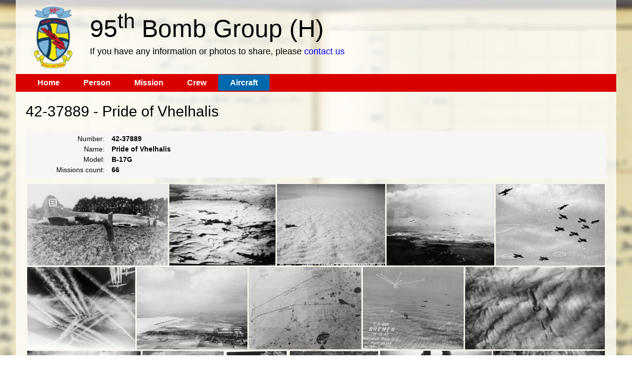

--- FILE ---
content_type: text/html; charset=utf-8
request_url: https://95thbgdb.com/aircraft/194
body_size: 4931
content:


<!DOCTYPE html>
<html xmlns="http://www.w3.org/1999/xhtml">
<head>
    <title>95th Bomb Group</title>
    <meta http-equiv="Content-Type" content="text/html; charset=UTF-8" />
    <link href="/Content/themes/base/core.css" rel="stylesheet" />
    <link href="/Content/themes/base/theme.css" rel="stylesheet" />
    <link href="/Content/themes/base/dialog.css" rel="stylesheet" />
    <link href="/main.v2.min.css" rel="stylesheet" type="text/css" />
    <script type="text/javascript" src="/scripts/jquery-1.8.3.min.js"></script>
    <script src="/scripts/jquery-ui-1.11.4.min.js" type="text/javascript"></script>
    <link href="/scripts/magnific-popup.css" rel="stylesheet" type="text/css" />
    <script type="text/javascript" src="/scripts/jquery.magnific-popup.min.js"></script>
    <script type="text/javascript" src="/scripts/jquery.justifiedGallery.min.js"></script>
    <link href="/scripts/justifiedGallery.min.css" rel="stylesheet" />
    <script type="text/javascript" >
        $(document).ready(function () {
            $('a.dialog').live('click', function (e) {
                e.preventDefault();
                var page = $(this).attr("href")  //get url of link
                var $dialog = $('<div></div>')
                .attr("id","dialogNew")
                .html('<iframe style="border: 0px; " src="' + page + '" width="100%" height="100%"></iframe>')
                .dialog({
                    autoOpen: false, modal: true, closeOnEscape: true,
                    height: 500, width: 800, title: "Crew members"
                });
                $dialog.dialog('open');
            });

            $('a.dialogMACR').live('click', function (e) {
                e.preventDefault();
                var page = $(this).attr("href")  //get url of link
                var $dialog = $('<div></div>')
                .attr("id", "dialogNew")
                .html('<iframe style="border: 0px; " src="' + page + '" width="100%" height="100%"></iframe>')
                .dialog({
                    autoOpen: false, modal: true, closeOnEscape: true,
                    height: 300, width: 600, title: "MACR description"
                });
                $dialog.dialog('open');
            });

            $('body').on('click', '.ui-widget-overlay', function () {
                $('.ui-dialog').filter(function () {
                    return $(this).css("display") === "block";
                }).find('.ui-dialog-content').dialog('close');
            });

            $('div.gallery').each(function () { 
                $(this).magnificPopup({
                    delegate: 'a.lightBox',
                    type: 'image',
                    gallery: {enabled: true}
                });
            });

            $('a.lightBox').magnificPopup({ type: 'image', gallery: { enabled: true } });

            $("div.gallery").justifiedGallery({
                rowHeight: 160,
                maxRowHeight: 180,
                margins: 3,
                fixedHeight: false,
                captions: false,
                lastRow: 'nojustify'
            });
        });
    </script>
</head>
<body>
    <form id="form1" method="post">
    <div id="main">
        <div id="header"><a href="/"><img src="/img/95logo-small.png" alt="logo" height="150" width="150" class="logo"/></a>
            <div style="padding-top:25px;">95<sup>th</sup> Bomb Group (H)
            <br />
            <span id="contact_hdr">If you have any information or photos to share, please <a id="contact_link" href="mailto:rodhupp52@verizon.net">contact us</a></span>     
            </div>
        </div>
        <div id="menu">
           <a href="/" title="Home" >Home</a><a href="/person" title="Person" >Person</a><a href="/mission" title="Mission" >Mission</a><a href="/crew" title="Crew" >Crew</a><a href="/aircraft" title="Aircraft" class="on">Aircraft</a>
        </div>
        <div id="content">
             
    <h1>42-37889  - Pride of Vhelhalis</h1>
    <p class="detail">
                      
        <label>Number:</label>
    <b>42-37889</b>
    <br />
    <label>Name:</label>
    <b>Pride of Vhelhalis</b>
    <br />
    <label>Model:</label>
    <b>B-17G</b>
    <br />
    <label>Missions count:</label>
    <b>66</b>
    </p>
    <p></p>
             
    <div class="gallery">
            <a title="42-37889  B-17" 
                class="lightBox" 
                href="/customZone/Aircraft/42-37889.jpg">
                <img title="42-37889  B-17" src="/customZone/Aircraft/42-37889.jpg" 
                alt="" /></a>
            <a title="Bremen, Germany" 
                class="lightBox" 
                href="/customZone/Mission/Mission_61.jpg">
                <img title="Bremen, Germany" src="/customZone/Mission/Mission_61.jpg" 
                alt="" /></a>
            <a title="Frankfurt, Germany" 
                class="lightBox" 
                href="/customZone/Mission/Mission_74.jpg">
                <img title="Frankfurt, Germany" src="/customZone/Mission/Mission_74.jpg" 
                alt="" /></a>
            <a title="Brunswick, Germany" 
                class="lightBox" 
                href="/customZone/Mission/Mission_88.jpg">
                <img title="Brunswick, Germany" src="/customZone/Mission/Mission_88.jpg" 
                alt="" /></a>
            <a title="Augsburg, Germany" 
                class="lightBox" 
                href="/customZone/Mission/Mission_97.JPG">
                <img title="Augsburg, Germany" src="/customZone/Mission/Mission_97.JPG" 
                alt="" /></a>
            <a title="Berlin, Germany" 
                class="lightBox" 
                href="/customZone/Mission/Mission_124.jpg">
                <img title="Berlin, Germany" src="/customZone/Mission/Mission_124.jpg" 
                alt="" /></a>
            <a title="Fallersleben, Germany" 
                class="lightBox" 
                href="/customZone/Mission/Mission_156.jpg">
                <img title="Fallersleben, Germany" src="/customZone/Mission/Mission_156.jpg" 
                alt="" /></a>
            <a title="Bremen Mission #61 Map" 
                class="lightBox" 
                href="/customZone/Mission/bremen_mission_map_61.jpg">
                <img title="Bremen Mission #61 Map" src="/customZone/Mission/bremen_mission_map_61.jpg" 
                alt="" /></a>
            <a title="Bremen Mission #61 2" 
                class="lightBox" 
                href="/customZone/Mission/bremen_mission_61_photo_2.jpg">
                <img title="Bremen Mission #61 2" src="/customZone/Mission/bremen_mission_61_photo_2.jpg" 
                alt="" /></a>
            <a title="Bremen Mission #61 3" 
                class="lightBox" 
                href="/customZone/Mission/bremen_mission_61_photo_3.jpg">
                <img title="Bremen Mission #61 3" src="/customZone/Mission/bremen_mission_61_photo_3.jpg" 
                alt="" /></a>
            <a title="Bremen Mission #61 4" 
                class="lightBox" 
                href="/customZone/Mission/bremen_mission_61_photo_4.jpg">
                <img title="Bremen Mission #61 4" src="/customZone/Mission/bremen_mission_61_photo_4.jpg" 
                alt="" /></a>
            <a title="Bremen Mission #61 5" 
                class="lightBox" 
                href="/customZone/Mission/bremen_mission_61_photo_5.jpg">
                <img title="Bremen Mission #61 5" src="/customZone/Mission/bremen_mission_61_photo_5.jpg" 
                alt="" /></a>
            <a title="Mission 5/12/44 - Brux, Czechoslovakia" 
                class="lightBox" 
                href="/customZone/Mission/mission_5-12-44_brux_czechoslovakia.jpg">
                <img title="Mission 5/12/44 - Brux, Czechoslovakia" src="/customZone/Mission/mission_5-12-44_brux_czechoslovakia.jpg" 
                alt="" /></a>
            <a title="Mission - 5/13/44 Osnabruck, Germany" 
                class="lightBox" 
                href="/customZone/Mission/mission_5-13-44_osnabruck.jpg">
                <img title="Mission - 5/13/44 Osnabruck, Germany" src="/customZone/Mission/mission_5-13-44_osnabruck.jpg" 
                alt="" /></a>
            <a title="Mission 88 Brunswick, Germany" 
                class="lightBox" 
                href="/customZone/Mission/mission_29_feb_44_brunswick.jpg">
                <img title="Mission 88 Brunswick, Germany" src="/customZone/Mission/mission_29_feb_44_brunswick.jpg" 
                alt="" /></a>
            <a title="5-12-44 Brux, Cz (B-17 42-38123)" 
                class="lightBox" 
                href="/customZone/Mission/12may44brux2.jpg">
                <img title="5-12-44 Brux, Cz (B-17 42-38123)" src="/customZone/Mission/12may44brux2.jpg" 
                alt="" /></a>
    </div>
    
    <p><a href="javascript: history.back();" >Back</a></p>

 <h2>Missions</h2>
 <div>
        <table class="gridView" cellspacing="0" rules="all" border="1" id="ContentPlaceHolderContent_GridViewRelations" style="width:100%;border-collapse:collapse;">
            <tr>
                <th scope="col">&nbsp;</th>
                <th scope="col">Mission</th>
                <th scope="col">Crew</th>
                <th scope="col">Status</th>
                <th scope="col">Call Sign</th>
                <th scope="col">Squadron</th>
                <th scope="col">MACR</th>
            </tr>
                <tr>
                    <td><a class="dialog" href="/CrewMembers/1191">Crew members</a></td>
                    <td><a href="/mission/59">12/11/1943 Emden (Germany)</a></td>
                    <td><a href="/crew/61">J.B. Campbell</a></td>
                    <td>Sortie</td>
                    <td>L</td>
                    <td>335</td>
                    <td><a class="dialogMACR" href="/MACR/1191"></a></td>
                </tr>
                <tr>
                    <td><a class="dialog" href="/CrewMembers/1236">Crew members</a></td>
                    <td><a href="/mission/60">12/13/1943 Kiel (Hamburg) (Germany)</a></td>
                    <td><a href="/crew/61">J.B. Campbell</a></td>
                    <td>Sortie</td>
                    <td>L</td>
                    <td>335</td>
                    <td><a class="dialogMACR" href="/MACR/1236"></a></td>
                </tr>
                <tr>
                    <td><a class="dialog" href="/CrewMembers/1277">Crew members</a></td>
                    <td><a href="/mission/61">12/16/1943 Bremen (Germany)</a></td>
                    <td><a href="/crew/61">J.B. Campbell</a></td>
                    <td>Sortie</td>
                    <td>L</td>
                    <td>335</td>
                    <td><a class="dialogMACR" href="/MACR/1277"></a></td>
                </tr>
                <tr>
                    <td><a class="dialog" href="/CrewMembers/1323">Crew members</a></td>
                    <td><a href="/mission/62">12/20/1943 Bremen (Oldenburg) (Germany)</a></td>
                    <td><a href="/crew/493">R.A. Woodcock</a></td>
                    <td>Sortie</td>
                    <td>L</td>
                    <td>412</td>
                    <td><a class="dialogMACR" href="/MACR/1323"></a></td>
                </tr>
                <tr>
                    <td><a class="dialog" href="/CrewMembers/1346">Crew members</a></td>
                    <td><a href="/mission/63">12/22/1943 Munster (Germany)</a></td>
                    <td><a href="/crew/61">J.B. Campbell</a></td>
                    <td>Sortie</td>
                    <td>L</td>
                    <td>335</td>
                    <td><a class="dialogMACR" href="/MACR/1346"></a></td>
                </tr>
                <tr>
                    <td><a class="dialog" href="/CrewMembers/1378">Crew members</a></td>
                    <td><a href="/mission/64">12/24/1943 Noball 55 and 82A (France)</a></td>
                    <td><a href="/crew/61">J.B. Campbell</a></td>
                    <td>Sortie</td>
                    <td>L</td>
                    <td>335</td>
                    <td><a class="dialogMACR" href="/MACR/1378"></a></td>
                </tr>
                <tr>
                    <td><a class="dialog" href="/CrewMembers/1407">Crew members</a></td>
                    <td><a href="/mission/65">12/30/1943 Ludwigshafen (Germany)</a></td>
                    <td><a href="/crew/299">C.H. Mowers</a></td>
                    <td>Sortie</td>
                    <td>L</td>
                    <td>335</td>
                    <td><a class="dialogMACR" href="/MACR/1407"></a></td>
                </tr>
                <tr>
                    <td><a class="dialog" href="/CrewMembers/1446">Crew members</a></td>
                    <td><a href="/mission/66">12/31/1943 Paris (France)</a></td>
                    <td><a href="/crew/387">A. Roznetinsky</a></td>
                    <td>Sortie</td>
                    <td>L</td>
                    <td>335</td>
                    <td><a class="dialogMACR" href="/MACR/1446"></a></td>
                </tr>
                <tr>
                    <td><a class="dialog" href="/CrewMembers/1476">Crew members</a></td>
                    <td><a href="/mission/67">01/04/1944 Kiel (Germany)</a></td>
                    <td><a href="/crew/61">J.B. Campbell</a></td>
                    <td>Sortie</td>
                    <td>L</td>
                    <td>335</td>
                    <td><a class="dialogMACR" href="/MACR/1476"></a></td>
                </tr>
                <tr>
                    <td><a class="dialog" href="/CrewMembers/1505">Crew members</a></td>
                    <td><a href="/mission/68">01/05/1944 Elberfeld (Germany)</a></td>
                    <td><a href="/crew/61">J.B. Campbell</a></td>
                    <td>Sortie</td>
                    <td>L</td>
                    <td>335</td>
                    <td><a class="dialogMACR" href="/MACR/1505"></a></td>
                </tr>
                <tr>
                    <td><a class="dialog" href="/CrewMembers/1535">Crew members</a></td>
                    <td><a href="/mission/69">01/07/1944 Ludwigshafen (Germany)</a></td>
                    <td><a href="/crew/232">R.W. Kroeger</a></td>
                    <td>Sortie</td>
                    <td>L</td>
                    <td>335</td>
                    <td><a class="dialogMACR" href="/MACR/1535"></a></td>
                </tr>
                <tr>
                    <td><a class="dialog" href="/CrewMembers/1542">Crew members</a></td>
                    <td><a href="/mission/70">01/11/1944 Osnabruck (Germany)</a></td>
                    <td><a href="/crew/69">C.F. Cole</a></td>
                    <td>Sortie</td>
                    <td>L</td>
                    <td>335</td>
                    <td><a class="dialogMACR" href="/MACR/1542"></a></td>
                </tr>
                <tr>
                    <td><a class="dialog" href="/CrewMembers/1608">Crew members</a></td>
                    <td><a href="/mission/72">01/21/1944 Noball 82A and 110 (France)</a></td>
                    <td><a href="/crew/61">J.B. Campbell</a></td>
                    <td>Sortie</td>
                    <td>L</td>
                    <td>335</td>
                    <td><a class="dialogMACR" href="/MACR/1608"></a></td>
                </tr>
                <tr>
                    <td><a class="dialog" href="/CrewMembers/1643">Crew members</a></td>
                    <td><a href="/mission/73">01/24/1944 Hucheln (Germany)</a></td>
                    <td><a href="/crew/37">F.R. Brady</a></td>
                    <td>Sortie</td>
                    <td>L</td>
                    <td>335</td>
                    <td><a class="dialogMACR" href="/MACR/1643"></a></td>
                </tr>
                <tr>
                    <td><a class="dialog" href="/CrewMembers/1685">Crew members</a></td>
                    <td><a href="/mission/74">01/29/1944 Frankfurt (Germany)</a></td>
                    <td><a href="/crew/61">J.B. Campbell</a></td>
                    <td>Sortie</td>
                    <td>L</td>
                    <td>335</td>
                    <td><a class="dialogMACR" href="/MACR/1685"></a></td>
                </tr>
                <tr>
                    <td><a class="dialog" href="/CrewMembers/1730">Crew members</a></td>
                    <td><a href="/mission/75">01/30/1944 Brunswick (Germany)</a></td>
                    <td><a href="/crew/61">J.B. Campbell</a></td>
                    <td>Sortie</td>
                    <td>L</td>
                    <td>335</td>
                    <td><a class="dialogMACR" href="/MACR/1730"></a></td>
                </tr>
                <tr>
                    <td><a class="dialog" href="/CrewMembers/1768">Crew members</a></td>
                    <td><a href="/mission/76">02/03/1944 Wilhelmshaven (Germany)</a></td>
                    <td><a href="/crew/61">J.B. Campbell</a></td>
                    <td>Sortie</td>
                    <td>L</td>
                    <td>335</td>
                    <td><a class="dialogMACR" href="/MACR/1768"></a></td>
                </tr>
                <tr>
                    <td><a class="dialog" href="/CrewMembers/1814">Crew members</a></td>
                    <td><a href="/mission/77">02/04/1944 Frankfurt (Germany)</a></td>
                    <td><a href="/crew/61">J.B. Campbell</a></td>
                    <td>Sortie</td>
                    <td>L</td>
                    <td>335</td>
                    <td><a class="dialogMACR" href="/MACR/1814"></a></td>
                </tr>
                <tr>
                    <td><a class="dialog" href="/CrewMembers/1884">Crew members</a></td>
                    <td><a href="/mission/79">02/06/1944 St. Andre De L&#xF6;eure (France)</a></td>
                    <td><a href="/crew/385">W.T. Rourke</a></td>
                    <td>Sortie</td>
                    <td>L</td>
                    <td>335</td>
                    <td><a class="dialogMACR" href="/MACR/1884"></a></td>
                </tr>
                <tr>
                    <td><a class="dialog" href="/CrewMembers/1943">Crew members</a></td>
                    <td><a href="/mission/82">02/20/1944 Rostock (Germany)</a></td>
                    <td><a href="/crew/61">J.B. Campbell</a></td>
                    <td>Sortie</td>
                    <td>L</td>
                    <td>335</td>
                    <td><a class="dialogMACR" href="/MACR/1943"></a></td>
                </tr>
                <tr>
                    <td><a class="dialog" href="/CrewMembers/2104">Crew members</a></td>
                    <td><a href="/mission/87">02/28/1944 Noball 19 (France)</a></td>
                    <td><a href="/crew/61">J.B. Campbell</a></td>
                    <td>Sortie</td>
                    <td>L</td>
                    <td>335</td>
                    <td><a class="dialogMACR" href="/MACR/2104"></a></td>
                </tr>
                <tr>
                    <td><a class="dialog" href="/CrewMembers/2132">Crew members</a></td>
                    <td><a href="/mission/88">02/29/1944 Brunswick (Germany)</a></td>
                    <td><a href="/crew/61">J.B. Campbell</a></td>
                    <td>Sortie</td>
                    <td>L</td>
                    <td>335</td>
                    <td><a class="dialogMACR" href="/MACR/2132"></a></td>
                </tr>
                <tr>
                    <td><a class="dialog" href="/CrewMembers/2203">Crew members</a></td>
                    <td><a href="/mission/90">03/03/1944 Berlin (Germany)</a></td>
                    <td><a href="/crew/158">J.W. Hagenbaugh</a></td>
                    <td>Recalled</td>
                    <td>L</td>
                    <td>335</td>
                    <td><a class="dialogMACR" href="/MACR/2203"></a></td>
                </tr>
                <tr>
                    <td><a class="dialog" href="/CrewMembers/2240">Crew members</a></td>
                    <td><a href="/mission/91">03/04/1944 Berlin (Germany)</a></td>
                    <td><a href="/crew/158">J.W. Hagenbaugh</a></td>
                    <td>ABORT</td>
                    <td>L</td>
                    <td>335</td>
                    <td><a class="dialogMACR" href="/MACR/2240"></a></td>
                </tr>
                <tr>
                    <td><a class="dialog" href="/CrewMembers/2278">Crew members</a></td>
                    <td><a href="/mission/92">03/06/1944 Berlin (Germany)</a></td>
                    <td><a href="/crew/158">J.W. Hagenbaugh</a></td>
                    <td>Sortie</td>
                    <td>L</td>
                    <td>335</td>
                    <td><a class="dialogMACR" href="/MACR/2278"></a></td>
                </tr>
                <tr>
                    <td><a class="dialog" href="/CrewMembers/2339">Crew members</a></td>
                    <td><a href="/mission/95">03/13/1944 Noball 78 (France)</a></td>
                    <td><a href="/crew/493">R.A. Woodcock</a></td>
                    <td>Sortie</td>
                    <td>L</td>
                    <td>335</td>
                    <td><a class="dialogMACR" href="/MACR/2339"></a></td>
                </tr>
                <tr>
                    <td><a class="dialog" href="/CrewMembers/2364">Crew members</a></td>
                    <td><a href="/mission/96">03/15/1944 Brunswick (Germany)</a></td>
                    <td><a href="/crew/140">R.W. Geib</a></td>
                    <td>SPARE</td>
                    <td>L</td>
                    <td>335</td>
                    <td><a class="dialogMACR" href="/MACR/2364"></a></td>
                </tr>
                <tr>
                    <td><a class="dialog" href="/CrewMembers/2385">Crew members</a></td>
                    <td><a href="/mission/97">03/16/1944 Augsburg (Germany)</a></td>
                    <td><a href="/crew/493">R.A. Woodcock</a></td>
                    <td>Sortie</td>
                    <td>L</td>
                    <td>335</td>
                    <td><a class="dialogMACR" href="/MACR/2385"></a></td>
                </tr>
                <tr>
                    <td><a class="dialog" href="/CrewMembers/2665">Crew members</a></td>
                    <td><a href="/mission/107">04/10/1944 Beaumont-sur-Oise (France)</a></td>
                    <td><a href="/crew/140">R.W. Geib</a></td>
                    <td>Sortie</td>
                    <td>L</td>
                    <td>335</td>
                    <td><a class="dialogMACR" href="/MACR/2665"></a></td>
                </tr>
                <tr>
                    <td><a class="dialog" href="/CrewMembers/2702">Crew members</a></td>
                    <td><a href="/mission/108">04/11/1944 Rostock (Germany)</a></td>
                    <td><a href="/crew/140">R.W. Geib</a></td>
                    <td>Sortie</td>
                    <td>L</td>
                    <td>335</td>
                    <td><a class="dialogMACR" href="/MACR/2702"></a></td>
                </tr>
                <tr>
                    <td><a class="dialog" href="/CrewMembers/2716">Crew members</a></td>
                    <td><a href="/mission/109">04/12/1944 Leipzig (Germany)</a></td>
                    <td><a href="/crew/496">H.E. Wright</a></td>
                    <td>Sortie</td>
                    <td>L</td>
                    <td>335</td>
                    <td><a class="dialogMACR" href="/MACR/2716"></a></td>
                </tr>
                <tr>
                    <td><a class="dialog" href="/CrewMembers/2748">Crew members</a></td>
                    <td><a href="/mission/110">04/13/1944 Augsburg (Germany)</a></td>
                    <td><a href="/crew/274">J.E. McFee</a></td>
                    <td>Sortie</td>
                    <td>L</td>
                    <td>335</td>
                    <td><a class="dialogMACR" href="/MACR/2748"></a></td>
                </tr>
                <tr>
                    <td><a class="dialog" href="/CrewMembers/2785">Crew members</a></td>
                    <td><a href="/mission/111">04/18/1944 Berlin (Brandenburg) (Germany)</a></td>
                    <td><a href="/crew/140">R.W. Geib</a></td>
                    <td>Sortie</td>
                    <td>L</td>
                    <td>335</td>
                    <td><a class="dialogMACR" href="/MACR/2785"></a></td>
                </tr>
                <tr>
                    <td><a class="dialog" href="/CrewMembers/2815">Crew members</a></td>
                    <td><a href="/mission/112">04/19/1944 Werl (Germany)</a></td>
                    <td><a href="/crew/8">R.O. Baber</a></td>
                    <td>Sortie</td>
                    <td>L</td>
                    <td>335</td>
                    <td><a class="dialogMACR" href="/MACR/2815"></a></td>
                </tr>
                <tr>
                    <td><a class="dialog" href="/CrewMembers/2912">Crew members</a></td>
                    <td><a href="/mission/116">04/25/1944 Dijon (France)</a></td>
                    <td><a href="/crew/102">B. Deluca</a></td>
                    <td>Sortie</td>
                    <td>L</td>
                    <td>335</td>
                    <td><a class="dialogMACR" href="/MACR/2912"></a></td>
                </tr>
                <tr>
                    <td><a class="dialog" href="/CrewMembers/2935">Crew members</a></td>
                    <td><a href="/mission/117">04/26/1944 Brunswick (Germany)</a></td>
                    <td><a href="/crew/28">C.A. Besser</a></td>
                    <td>Sortie</td>
                    <td>L</td>
                    <td>335</td>
                    <td><a class="dialogMACR" href="/MACR/2935"></a></td>
                </tr>
                <tr>
                    <td><a class="dialog" href="/CrewMembers/2976">Crew members</a></td>
                    <td><a href="/mission/119">04/27/1944 Le Culot (France)</a></td>
                    <td><a href="/crew/102">B. Deluca</a></td>
                    <td>Sortie</td>
                    <td>L</td>
                    <td>335</td>
                    <td><a class="dialogMACR" href="/MACR/2976"></a></td>
                </tr>
                <tr>
                    <td><a class="dialog" href="/CrewMembers/3001">Crew members</a></td>
                    <td><a href="/mission/120">04/28/1944 Noball 18A (France)</a></td>
                    <td><a href="/crew/382">E.L. Rossetti</a></td>
                    <td>Sortie</td>
                    <td>L</td>
                    <td>335</td>
                    <td><a class="dialogMACR" href="/MACR/3001"></a></td>
                </tr>
                <tr>
                    <td><a class="dialog" href="/CrewMembers/3025">Crew members</a></td>
                    <td><a href="/mission/121">04/29/1944 Berlin (Germany)</a></td>
                    <td><a href="/crew/382">E.L. Rossetti</a></td>
                    <td>Sortie</td>
                    <td>L</td>
                    <td>335</td>
                    <td><a class="dialogMACR" href="/MACR/3025"></a></td>
                </tr>
                <tr>
                    <td><a class="dialog" href="/CrewMembers/3094">Crew members</a></td>
                    <td><a href="/mission/124">05/07/1944 Berlin (Germany)</a></td>
                    <td><a href="/crew/28">C.A. Besser</a></td>
                    <td>ABORT</td>
                    <td>L</td>
                    <td>335</td>
                    <td><a class="dialogMACR" href="/MACR/3094"></a></td>
                </tr>
                <tr>
                    <td><a class="dialog" href="/CrewMembers/3136">Crew members</a></td>
                    <td><a href="/mission/125">05/08/1944 Berlin (Germany)</a></td>
                    <td><a href="/crew/382">E.L. Rossetti</a></td>
                    <td>Sortie</td>
                    <td>L</td>
                    <td>335</td>
                    <td><a class="dialogMACR" href="/MACR/3136"></a></td>
                </tr>
                <tr>
                    <td><a class="dialog" href="/CrewMembers/3171">Crew members</a></td>
                    <td><a href="/mission/127">05/09/1944 Lyon (France)</a></td>
                    <td><a href="/crew/382">E.L. Rossetti</a></td>
                    <td>Sortie</td>
                    <td>L</td>
                    <td>335</td>
                    <td><a class="dialogMACR" href="/MACR/3171"></a></td>
                </tr>
                <tr>
                    <td><a class="dialog" href="/CrewMembers/3195">Crew members</a></td>
                    <td><a href="/mission/128">05/11/1944 Liege (Belgium)</a></td>
                    <td><a href="/crew/102">B. Deluca</a></td>
                    <td>Sortie</td>
                    <td>L</td>
                    <td>335</td>
                    <td><a class="dialogMACR" href="/MACR/3195"></a></td>
                </tr>
                <tr>
                    <td><a class="dialog" href="/CrewMembers/3232">Crew members</a></td>
                    <td><a href="/mission/129">05/12/1944 Brux (Czechoslovakia)</a></td>
                    <td><a href="/crew/102">B. Deluca</a></td>
                    <td>Sortie</td>
                    <td>L</td>
                    <td>335</td>
                    <td><a class="dialogMACR" href="/MACR/3232"></a></td>
                </tr>
                <tr>
                    <td><a class="dialog" href="/CrewMembers/3275">Crew members</a></td>
                    <td><a href="/mission/130">05/13/1944 Osnabruck (Germany)</a></td>
                    <td><a href="/crew/28">C.A. Besser</a></td>
                    <td>Sortie</td>
                    <td>L</td>
                    <td>335</td>
                    <td><a class="dialogMACR" href="/MACR/3275"></a></td>
                </tr>
                <tr>
                    <td><a class="dialog" href="/CrewMembers/3312">Crew members</a></td>
                    <td><a href="/mission/131">05/19/1944 Berlin (Germany)</a></td>
                    <td><a href="/crew/382">E.L. Rossetti</a></td>
                    <td>Sortie</td>
                    <td>L</td>
                    <td>335</td>
                    <td><a class="dialogMACR" href="/MACR/3312"></a></td>
                </tr>
                <tr>
                    <td><a class="dialog" href="/CrewMembers/3367">Crew members</a></td>
                    <td><a href="/mission/133">05/23/1944 Melun (France)</a></td>
                    <td><a href="/crew/382">E.L. Rossetti</a></td>
                    <td>Sortie</td>
                    <td>L</td>
                    <td>335</td>
                    <td><a class="dialogMACR" href="/MACR/3367"></a></td>
                </tr>
                <tr>
                    <td><a class="dialog" href="/CrewMembers/3388">Crew members</a></td>
                    <td><a href="/mission/134">05/24/1944 Berlin (Germany)</a></td>
                    <td><a href="/crew/382">E.L. Rossetti</a></td>
                    <td>Sortie</td>
                    <td>L</td>
                    <td>335</td>
                    <td><a class="dialogMACR" href="/MACR/3388"></a></td>
                </tr>
                <tr>
                    <td><a class="dialog" href="/CrewMembers/3416">Crew members</a></td>
                    <td><a href="/mission/135">05/25/1944 Brussels (Belgium)</a></td>
                    <td><a href="/crew/382">E.L. Rossetti</a></td>
                    <td>Sortie</td>
                    <td>L</td>
                    <td>335</td>
                    <td><a class="dialogMACR" href="/MACR/3416"></a></td>
                </tr>
                <tr>
                    <td><a class="dialog" href="/CrewMembers/3469">Crew members</a></td>
                    <td><a href="/mission/137">05/28/1944 Dessau (Germany)</a></td>
                    <td><a href="/crew/382">E.L. Rossetti</a></td>
                    <td>ABORT</td>
                    <td>L</td>
                    <td>335</td>
                    <td><a class="dialogMACR" href="/MACR/3469"></a></td>
                </tr>
                <tr>
                    <td><a class="dialog" href="/CrewMembers/3568">Crew members</a></td>
                    <td><a href="/mission/140">05/31/1944 Osnabruck (Germany)</a></td>
                    <td><a href="/crew/382">E.L. Rossetti</a></td>
                    <td>SPARE</td>
                    <td>L</td>
                    <td>335</td>
                    <td><a class="dialogMACR" href="/MACR/3568"></a></td>
                </tr>
                <tr>
                    <td><a class="dialog" href="/CrewMembers/3625">Crew members</a></td>
                    <td><a href="/mission/141">06/02/1944 Boulogne (France)</a></td>
                    <td><a href="/crew/416">J.W. Sheller</a></td>
                    <td>Sortie</td>
                    <td>L</td>
                    <td>335</td>
                    <td><a class="dialogMACR" href="/MACR/3625"></a></td>
                </tr>
                <tr>
                    <td><a class="dialog" href="/CrewMembers/3643">Crew members</a></td>
                    <td><a href="/mission/142">06/02/1944 Acheres (France)</a></td>
                    <td><a href="/crew/416">J.W. Sheller</a></td>
                    <td>Sortie</td>
                    <td>L</td>
                    <td>335</td>
                    <td><a class="dialogMACR" href="/MACR/3643"></a></td>
                </tr>
                <tr>
                    <td><a class="dialog" href="/CrewMembers/3650">Crew members</a></td>
                    <td><a href="/mission/143">06/04/1944 Boulogne (France)</a></td>
                    <td><a href="/crew/392">A.P. Salvia</a></td>
                    <td>Sortie</td>
                    <td>L</td>
                    <td>335</td>
                    <td><a class="dialogMACR" href="/MACR/3650"></a></td>
                </tr>
                <tr>
                    <td><a class="dialog" href="/CrewMembers/3692">Crew members</a></td>
                    <td><a href="/mission/144">06/05/1944 Boulogne (France)</a></td>
                    <td><a href="/crew/416">J.W. Sheller</a></td>
                    <td>Sortie</td>
                    <td>L</td>
                    <td>335</td>
                    <td><a class="dialogMACR" href="/MACR/3692"></a></td>
                </tr>
                <tr>
                    <td><a class="dialog" href="/CrewMembers/3701">Crew members</a></td>
                    <td><a href="/mission/145">06/06/1944 Normandy (France)</a></td>
                    <td><a href="/crew/28">C.A. Besser</a></td>
                    <td>Sortie</td>
                    <td>L</td>
                    <td>335</td>
                    <td><a class="dialogMACR" href="/MACR/3701"></a></td>
                </tr>
                <tr>
                    <td><a class="dialog" href="/CrewMembers/3796">Crew members</a></td>
                    <td><a href="/mission/148">06/07/1944 Normandy (France)</a></td>
                    <td><a href="/crew/416">J.W. Sheller</a></td>
                    <td>Sortie</td>
                    <td>L</td>
                    <td>335</td>
                    <td><a class="dialogMACR" href="/MACR/3796"></a></td>
                </tr>
                <tr>
                    <td><a class="dialog" href="/CrewMembers/3881">Crew members</a></td>
                    <td><a href="/mission/151">06/12/1944 Normandy (France)</a></td>
                    <td><a href="/crew/416">J.W. Sheller</a></td>
                    <td>Sortie</td>
                    <td>L</td>
                    <td>335</td>
                    <td><a class="dialogMACR" href="/MACR/3881"></a></td>
                </tr>
                <tr>
                    <td><a class="dialog" href="/CrewMembers/3907">Crew members</a></td>
                    <td><a href="/mission/152">06/14/1944 Chievres (Le Culot) (Belgium)</a></td>
                    <td><a href="/crew/234">H.L. Laird</a></td>
                    <td>Sortie</td>
                    <td>L</td>
                    <td>335</td>
                    <td><a class="dialogMACR" href="/MACR/3907"></a></td>
                </tr>
                <tr>
                    <td><a class="dialog" href="/CrewMembers/3949">Crew members</a></td>
                    <td><a href="/mission/153">06/15/1944 Misberg (Germany)</a></td>
                    <td><a href="/crew/18">J.M. Bastion</a></td>
                    <td>Sortie</td>
                    <td>Y</td>
                    <td>336</td>
                    <td><a class="dialogMACR" href="/MACR/3949"></a></td>
                </tr>
                <tr>
                    <td><a class="dialog" href="/CrewMembers/3989">Crew members</a></td>
                    <td><a href="/mission/154">06/18/1944 Misberg (Hannover) (Germany)</a></td>
                    <td><a href="/crew/416">J.W. Sheller</a></td>
                    <td>Sortie</td>
                    <td>Y</td>
                    <td>335</td>
                    <td><a class="dialogMACR" href="/MACR/3989"></a></td>
                </tr>
                <tr>
                    <td><a class="dialog" href="/CrewMembers/4019">Crew members</a></td>
                    <td><a href="/mission/155">06/19/1944 Bordeaux (France)</a></td>
                    <td><a href="/crew/416">J.W. Sheller</a></td>
                    <td>Sortie</td>
                    <td>L</td>
                    <td>335</td>
                    <td><a class="dialogMACR" href="/MACR/4019"></a></td>
                </tr>
                <tr>
                    <td><a class="dialog" href="/CrewMembers/4046">Crew members</a></td>
                    <td><a href="/mission/156">06/20/1944 Fallersleben (Germany)</a></td>
                    <td><a href="/crew/416">J.W. Sheller</a></td>
                    <td>Sortie</td>
                    <td>Y</td>
                    <td>336</td>
                    <td><a class="dialogMACR" href="/MACR/4046"></a></td>
                </tr>
                <tr>
                    <td><a class="dialog" href="/CrewMembers/4084">Crew members</a></td>
                    <td><a href="/mission/158">06/21/1944 Berlin (Basdorf) (Germany)</a></td>
                    <td><a href="/crew/234">H.L. Laird</a></td>
                    <td>Sortie</td>
                    <td>Y</td>
                    <td>336</td>
                    <td><a class="dialogMACR" href="/MACR/4084"></a></td>
                </tr>
                <tr>
                    <td><a class="dialog" href="/CrewMembers/4107">Crew members</a></td>
                    <td><a href="/mission/159">06/22/1944 Gennevilliers (France)</a></td>
                    <td><a href="/crew/234">H.L. Laird</a></td>
                    <td>Sortie</td>
                    <td>L</td>
                    <td>335</td>
                    <td><a class="dialogMACR" href="/MACR/4107"></a></td>
                </tr>
                <tr>
                    <td><a class="dialog" href="/CrewMembers/4183">Crew members</a></td>
                    <td><a href="/mission/164">06/29/1944 Leipzig (Bohlen) (Germany)</a></td>
                    <td><a href="/crew/75">J.D. Cook</a></td>
                    <td>Lost</td>
                    <td>Y</td>
                    <td>336</td>
                    <td><a class="dialogMACR" href="/MACR/4183">6741</a></td>
                </tr>


    </table>
    </div>

        </div>
        <div id="footer">
            <p>© 2026 <a href="http://www.95thbg.org" target="_blank">The 95<sup>th</sup> Bomb Group Memorials Foundation</a>
               </p>
        </div>
    </div>
    <input name="__RequestVerificationToken" type="hidden" value="CfDJ8C9NTmDgv0hPniOaiTkcW4qtHgibNO4oRSctMq0KickB-g66EwIpTWnPgAr7-HKTSiXjAQyortk5Q2QG5qCflYPkPJ3-0elXKFdGGyMFxHVwrzILfcbaDRqVG1TBMdaP0e1zDcfX3xYYYpsk1UreUGc" /></form>
     
  </body>
</html>
